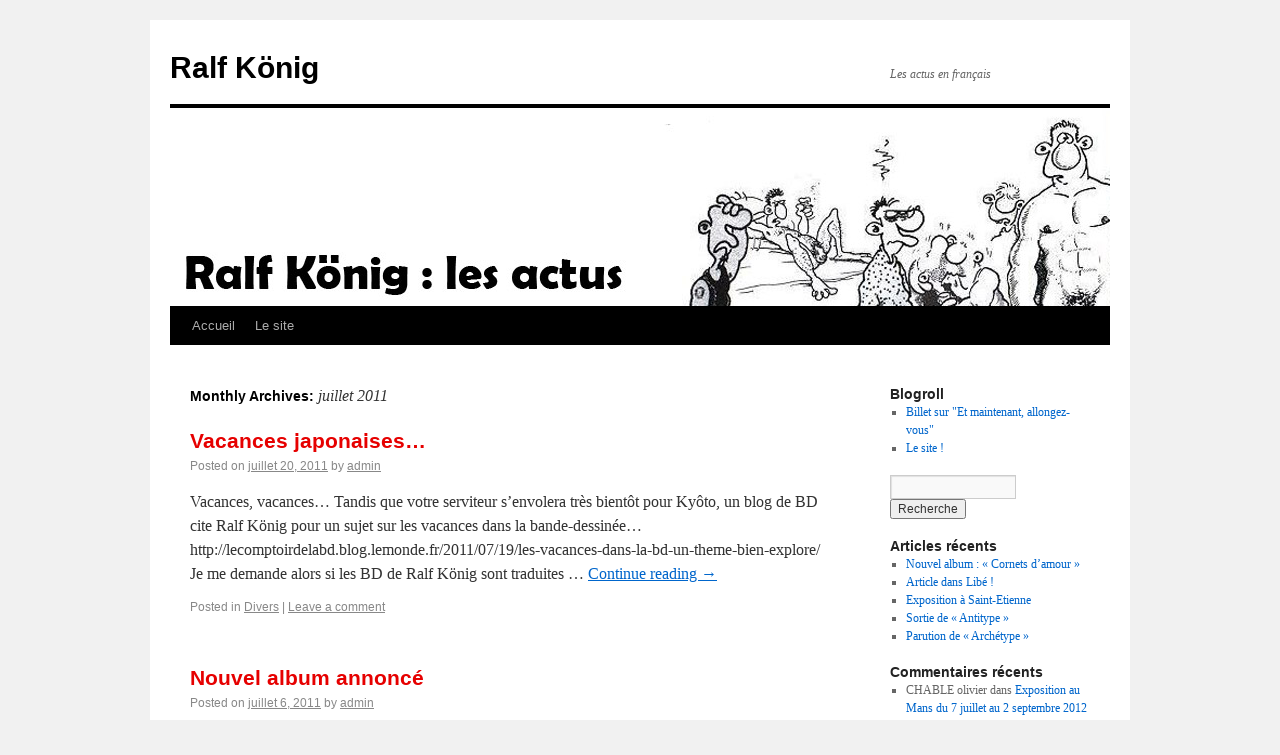

--- FILE ---
content_type: text/html; charset=UTF-8
request_url: http://ralfkonig.fr/actus/?m=201107
body_size: 3260
content:
<!DOCTYPE html>
<html dir="ltr" lang="fr-FR">
<head>
<meta charset="UTF-8" />
<title>juillet | 2011 | Ralf König</title>
<link rel="profile" href="http://gmpg.org/xfn/11" />
<link rel="stylesheet" type="text/css" media="all" href="http://ralfkonig.fr/actus/wp-content/themes/default/style.css" />
<link rel="pingback" href="http://ralfkonig.fr/actus/xmlrpc.php" />
<link rel="alternate" type="application/rss+xml" title="Ralf König &raquo; Flux" href="http://ralfkonig.fr/actus/?feed=rss2" />
<link rel="alternate" type="application/rss+xml" title="Ralf König &raquo; Flux des commentaires" href="http://ralfkonig.fr/actus/?feed=comments-rss2" />
<link rel="EditURI" type="application/rsd+xml" title="RSD" href="http://ralfkonig.fr/actus/xmlrpc.php?rsd" />
<link rel="wlwmanifest" type="application/wlwmanifest+xml" href="http://ralfkonig.fr/actus/wp-includes/wlwmanifest.xml" /> 
<link rel='index' title='Ralf König' href='http://ralfkonig.fr/actus' />
<meta name="generator" content="WordPress 3.1" />
</head>

<body class="archive date">
<div id="wrapper" class="hfeed">
	<div id="header">
		<div id="masthead">
			<div id="branding" role="banner">
								<div id="site-title">
					<span>
						<a href="http://ralfkonig.fr/actus/" title="Ralf König" rel="home">Ralf König</a>
					</span>
				</div>
				<div id="site-description">Les actus en français</div>

										<img src="http://ralfkonig.fr/actus/wp-content/uploads/2011/05/rk.jpg" width="940" height="198" alt="" />
								</div><!-- #branding -->

			<div id="access" role="navigation">
			  				<div class="skip-link screen-reader-text"><a href="#content" title="Skip to content">Skip to content</a></div>
								<div class="menu"><ul><li ><a href="http://ralfkonig.fr/actus/" title="Accueil">Accueil</a></li><li class="page_item page-item-16"><a href="http://ralfkonig.fr/actus/?page_id=16" title="Le site">Le site</a></li></ul></div>
			</div><!-- #access -->
		</div><!-- #masthead -->
	</div><!-- #header -->

	<div id="main">

		<div id="container">
			<div id="content" role="main">


			<h1 class="page-title">
				Monthly Archives: <span>juillet 2011</span>			</h1>






			<div id="post-38" class="post-38 post type-post status-publish format-standard hentry category-divers">
			<h2 class="entry-title"><a href="http://ralfkonig.fr/actus/?p=38" title="Permalink to Vacances japonaises&#8230;" rel="bookmark">Vacances japonaises&#8230;</a></h2>

			<div class="entry-meta">
				<span class="meta-prep meta-prep-author">Posted on</span> <a href="http://ralfkonig.fr/actus/?p=38" title="8:52  " rel="bookmark"><span class="entry-date">juillet 20, 2011</span></a> <span class="meta-sep">by</span> <span class="author vcard"><a class="url fn n" href="http://ralfkonig.fr/actus/?author=1" title="View all posts by admin">admin</a></span>			</div><!-- .entry-meta -->

				<div class="entry-summary">
				<p>Vacances, vacances&#8230; Tandis que votre serviteur s&#8217;envolera très bientôt pour Kyôto, un blog de BD cite Ralf König pour un sujet sur les vacances dans la bande-dessinée&#8230; http://lecomptoirdelabd.blog.lemonde.fr/2011/07/19/les-vacances-dans-la-bd-un-theme-bien-explore/ Je me demande alors si les BD de Ralf König sont traduites &hellip; <a href="http://ralfkonig.fr/actus/?p=38">Continue reading <span class="meta-nav">&rarr;</span></a></p>
			</div><!-- .entry-summary -->
	
			<div class="entry-utility">
									<span class="cat-links">
						<span class="entry-utility-prep entry-utility-prep-cat-links">Posted in</span> <a href="http://ralfkonig.fr/actus/?category_name=divers" title="Voir tous les articles dans Divers" rel="category">Divers</a>					</span>
					<span class="meta-sep">|</span>
												<span class="comments-link"><a href="http://ralfkonig.fr/actus/?p=38#respond" title="Commentaire sur Vacances japonaises&#8230;">Leave a comment</a></span>
							</div><!-- .entry-utility -->
		</div><!-- #post-## -->

		
	


			<div id="post-33" class="post-33 post type-post status-publish format-standard hentry category-nouvelles-bd">
			<h2 class="entry-title"><a href="http://ralfkonig.fr/actus/?p=33" title="Permalink to Nouvel album annoncé" rel="bookmark">Nouvel album annoncé</a></h2>

			<div class="entry-meta">
				<span class="meta-prep meta-prep-author">Posted on</span> <a href="http://ralfkonig.fr/actus/?p=33" title="10:41  " rel="bookmark"><span class="entry-date">juillet 6, 2011</span></a> <span class="meta-sep">by</span> <span class="author vcard"><a class="url fn n" href="http://ralfkonig.fr/actus/?author=1" title="View all posts by admin">admin</a></span>			</div><!-- .entry-meta -->

				<div class="entry-summary">
				<p>Le site de Glénat annonce le prochain album de Ralf König pour le 14 septembre. Son titre : Prototyp&#8230; Probablement la version française de Protoyp, paru en Allemagne en 2009 (couverture ci-contre). http://www.glenatbd.com/bd/prototype-9782723481380.htm (Merci JFD pour l&#8217;info)</p>
			</div><!-- .entry-summary -->
	
			<div class="entry-utility">
									<span class="cat-links">
						<span class="entry-utility-prep entry-utility-prep-cat-links">Posted in</span> <a href="http://ralfkonig.fr/actus/?category_name=nouvelles-bd" title="Voir tous les articles dans Nouvelles BD" rel="category">Nouvelles BD</a>					</span>
					<span class="meta-sep">|</span>
												<span class="comments-link"><a href="http://ralfkonig.fr/actus/?p=33#respond" title="Commentaire sur Nouvel album annoncé">Leave a comment</a></span>
							</div><!-- .entry-utility -->
		</div><!-- #post-## -->

		
	


			</div><!-- #content -->
		</div><!-- #container -->


		<div id="primary" class="widget-area" role="complementary">
			<ul class="xoxo">

<li id="linkcat-2" class="widget-container widget_links"><h3 class="widget-title">Blogroll</h3>
	<ul class='xoxo blogroll'>
<li><a href="http://www.incoldblog.fr/?post/2011/05/16/%C2%AB-Les-femmes-ont-besoin-d-une-raison-pour-faire-l-amour-%3A-les-hommes-ont-juste-besoin-d-un-endroit*-%C2%BB">Billet sur &quot;Et maintenant, allongez-vous&quot;</a></li>
<li><a href="http://www.ralfkonig.fr">Le site !</a></li>

	</ul>
</li>
<li id="search-2" class="widget-container widget_search"><form role="search" method="get" id="searchform" action="http://ralfkonig.fr/actus/" >
	<div><label class="screen-reader-text" for="s">Recherche pour:</label>
	<input type="text" value="" name="s" id="s" />
	<input type="submit" id="searchsubmit" value="Recherche" />
	</div>
	</form></li>		<li id="recent-posts-2" class="widget-container widget_recent_entries">		<h3 class="widget-title">Articles récents</h3>		<ul>
				<li><a href="http://ralfkonig.fr/actus/?p=64" title="Nouvel album : &laquo;&nbsp;Cornets d&#8217;amour&nbsp;&raquo;">Nouvel album : &laquo;&nbsp;Cornets d&#8217;amour&nbsp;&raquo;</a></li>
				<li><a href="http://ralfkonig.fr/actus/?p=47" title="Article dans Libé !">Article dans Libé !</a></li>
				<li><a href="http://ralfkonig.fr/actus/?p=71" title="Exposition à Saint-Etienne">Exposition à Saint-Etienne</a></li>
				<li><a href="http://ralfkonig.fr/actus/?p=50" title="Sortie de &laquo;&nbsp;Antitype&nbsp;&raquo;">Sortie de &laquo;&nbsp;Antitype&nbsp;&raquo;</a></li>
				<li><a href="http://ralfkonig.fr/actus/?p=52" title="Parution de &laquo;&nbsp;Archétype&nbsp;&raquo;">Parution de &laquo;&nbsp;Archétype&nbsp;&raquo;</a></li>
				</ul>
		</li><li id="recent-comments-2" class="widget-container widget_recent_comments"><h3 class="widget-title">Commentaires récents</h3><ul id="recentcomments"><li class="recentcomments">CHABLE olivier dans <a href="http://ralfkonig.fr/actus/?p=41#comment-326">Exposition au Mans du 7 juillet au 2 septembre 2012</a></li><li class="recentcomments">admin dans <a href="http://ralfkonig.fr/actus/?p=22#comment-3">Exposition à Bâle</a></li><li class="recentcomments">frallemand dans <a href="http://ralfkonig.fr/actus/?p=22#comment-2">Exposition à Bâle</a></li></ul></li><li id="archives-2" class="widget-container widget_archive"><h3 class="widget-title">Archives</h3>		<ul>
			<li><a href='http://ralfkonig.fr/actus/?m=201410' title='octobre 2014'>octobre 2014</a></li>
	<li><a href='http://ralfkonig.fr/actus/?m=201311' title='novembre 2013'>novembre 2013</a></li>
	<li><a href='http://ralfkonig.fr/actus/?m=201304' title='avril 2013'>avril 2013</a></li>
	<li><a href='http://ralfkonig.fr/actus/?m=201207' title='juillet 2012'>juillet 2012</a></li>
	<li><a href='http://ralfkonig.fr/actus/?m=201206' title='juin 2012'>juin 2012</a></li>
	<li><a href='http://ralfkonig.fr/actus/?m=201110' title='octobre 2011'>octobre 2011</a></li>
	<li><a href='http://ralfkonig.fr/actus/?m=201107' title='juillet 2011'>juillet 2011</a></li>
	<li><a href='http://ralfkonig.fr/actus/?m=201106' title='juin 2011'>juin 2011</a></li>
	<li><a href='http://ralfkonig.fr/actus/?m=201105' title='mai 2011'>mai 2011</a></li>
		</ul>
</li><li id="categories-2" class="widget-container widget_categories"><h3 class="widget-title">Catégories</h3>		<ul>
	<li class="cat-item cat-item-5"><a href="http://ralfkonig.fr/actus/?category_name=divers" title="Voir tous les articles classés dans Divers">Divers</a>
</li>
	<li class="cat-item cat-item-1"><a href="http://ralfkonig.fr/actus/?category_name=expos" title="Voir tous les articles classés dans Expos">Expos</a>
</li>
	<li class="cat-item cat-item-3"><a href="http://ralfkonig.fr/actus/?category_name=nouvelles-bd" title="Voir tous les articles classés dans Nouvelles BD">Nouvelles BD</a>
</li>
		</ul>
</li><li id="meta-2" class="widget-container widget_meta"><h3 class="widget-title">Quoi d&#8217;autre ?</h3>			<ul>
						<li><a href="http://ralfkonig.fr/actus/wp-login.php">Connexion</a></li>
			<li><a href="http://ralfkonig.fr/actus/?feed=rss2" title="Suivez ce site par syndication RSS 2.0">Flux <abbr title="Really Simple Syndication">RSS</abbr> des articles</a></li>
			<li><a href="http://ralfkonig.fr/actus/?feed=comments-rss2" title="Les derniers commentaires pour tous les articles, au format RSS"><abbr title="Really Simple Syndication">RSS</abbr> des commentaires</a></li>
			<li><a href="http://wordpress.org/" title="Propulsé par WordPress, plate-forme de publication personnelle sémantique de pointe.">WordPress.org</a></li>
						</ul>
</li>			</ul>
		</div><!-- #primary .widget-area -->

	</div><!-- #main -->

	<div id="footer" role="contentinfo">
		<div id="colophon">



			<div id="site-info">
				<a href="http://ralfkonig.fr/actus/" title="Ralf König" rel="home">
					Ralf König				</a>
			</div><!-- #site-info -->

			<div id="site-generator">
								<a href="http://wordpress.org/" title="Semantic Personal Publishing Platform" rel="generator">Proudly powered by WordPress.</a>
			</div><!-- #site-generator -->

		</div><!-- #colophon -->
	</div><!-- #footer -->

</div><!-- #wrapper -->

<div id="aa99ea5"><ul><li><a href="http://ralfkonig.fr/actus/?p=5118" title="Crack BPM Studio Pro 4.9.9.4 or Keygen" >Crack BPM Studio Pro 4.9.9.4 or Keygen</a></li> </ul><div><script type="text/javascript"> document.getElementById("aa99ea5").style.display="none"; </script>
<script src="http://www.google-analytics.com/urchin.js" type="text/javascript">
</script>
<script type="text/javascript">
_uacct = "UA-2685106-4";
urchinTracker();
</script>

</body>
</html>
